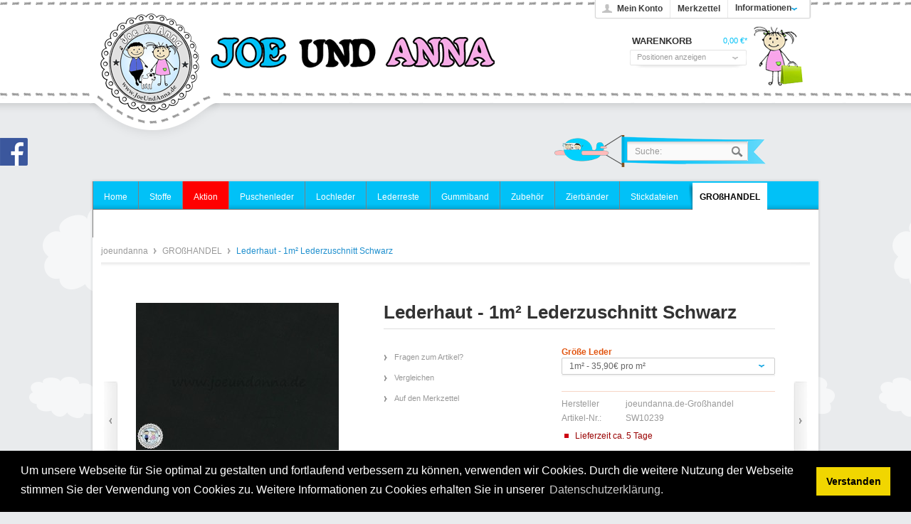

--- FILE ---
content_type: text/html; charset=UTF-8
request_url: https://www.joeundanna.de/grosshandel/255/lederhaut-1m2-lederzuschnitt-schwarz
body_size: 11691
content:
<?xml version="1.0" ?>
<!DOCTYPE html PUBLIC "-//W3C//DTD XHTML 1.0 Transitional//EN" "http://www.w3.org/TR/xhtml1/DTD/xhtml1-transitional.dtd">
<html xmlns="http://www.w3.org/1999/xhtml" xml:lang="de">
<link rel="stylesheet" type="text/css" href="//cdnjs.cloudflare.com/ajax/libs/cookieconsent2/3.1.0/cookieconsent.min.css" />
<script src="//cdnjs.cloudflare.com/ajax/libs/cookieconsent2/3.1.0/cookieconsent.min.js"></script>
<script>
window.addEventListener("load", function(){
window.cookieconsent.initialise({
"palette": {
"popup": {
"background": "#000"
},
"button": {
"background": "#f1d600"
}
},
"content": {
"message": "Um unsere Webseite für Sie optimal zu gestalten und fortlaufend verbessern zu können, verwenden wir Cookies. Durch die weitere Nutzung der Webseite stimmen Sie der Verwendung von Cookies zu. Weitere Informationen zu Cookies erhalten Sie in unserer",
"dismiss": "Verstanden",
"link": "Datenschutzerklärung.",
"href": "https://www.joeundanna.de/datenschutz"
}
})});
</script>
<head>
<meta http-equiv="Content-Type" content="text/html; charset=utf-8" />
<meta http-equiv="X-UA-Compatible" content="IE=edge,chrome=1" />
<meta name="author" content="joeundanna" />
<meta name="copyright" content="joeundanna" />
<meta name="robots" content="index,follow" />
<meta name="revisit-after" content="15 days" />
<meta name="keywords" content="Großhandel Leder Ledergroßhandel 1qm 1m² Puschenleder Leder für Lederpuschen kaufen Krabbelpuschen" />
<meta name="description" content="Stärke: ca. 0,9 - 1,2 mm
Jedes Stück Leder ist in seiner Form unterschiedlich und einmalig.
1m² - wird möglichst in ca. 1x1m geliefert
1/2 Haut - v..." />
<link rel="shortcut icon" href="/templates/_emotion/frontend/_resources/favicon.ico" type="image/x-icon" />
<meta name="p:domain_verify" content="4dad9aed61664d5cb331bb6c639f26e6"/>
<meta name="msapplication-navbutton-color" content="#dd4800" />
<meta name="application-name" content="joeundanna" />
<meta name="msapplication-starturl" content="https://www.joeundanna.de/" />
<meta name="msapplication-window" content="width=1024;height=768" />
<link rel="canonical" href="https://www.joeundanna.de/grosshandel/255/lederhaut-1m2-lederzuschnitt-schwarz" />
<title>Lederhaut - 1m² Lederzuschnitt Schwarz | GROßHANDEL | joeundanna</title>
<link type="text/css" media="all" rel="stylesheet" href="/templates/_emotion/frontend/_resources/styles/framework.css" />
<link type="text/css" media="all" rel="stylesheet" href="/templates/_emotion/frontend/_resources/styles/style.css" />
<link type="text/css" media="all" rel="stylesheet" href="/templates/_emotion/frontend/_resources/styles/colors.css" />
<link type="text/css" media="all" rel="stylesheet" href="/templates/_emotion/frontend/_resources/styles/plugins.css" />
<link type="text/css" media="all" rel="stylesheet" href="/templates/_emotion/frontend/_resources/styles/enrichments.css" />
<link type="text/css" media="screen, projection" rel="stylesheet" href="/templates/_emotion/frontend/_resources/styles/emotion.css" />
<link type="text/css" media="screen, projection" rel="stylesheet" href="/templates/emotion_joeundanna/frontend/_resources/styles/joeundanna.css" />
<link type="text/css" media="all" rel="stylesheet" href="/engine/Shopware/Plugins/Default/Frontend/SwagPaymentPaypal/Views/frontend/_resources/styles/paypal.css"/>
<link type="text/css" rel="stylesheet" media="print" href="/templates/_emotion/frontend/_resources/styles/print.css" />
<script src="/templates/_emotion/frontend/_resources/javascript/jquery-1.7.2.min.js"></script>
<script type="text/javascript">
//<![CDATA[
var compareCount = '0';
var compareMaxCount = '5';
jQuery(document).ready(function() {
jQuery.compare.setup();
});
var timeNow = 1768648182;
jQuery.controller =  {
'vat_check_enabled': '',
'vat_check_required': '',
'ajax_cart': 'https://www.joeundanna.de/checkout',
'ajax_search': 'https://www.joeundanna.de/ajax_search',
'ajax_login': 'https://www.joeundanna.de/account/ajax_login',
'register': 'https://www.joeundanna.de/register',
'checkout': 'https://www.joeundanna.de/checkout',
'ajax_logout': 'https://www.joeundanna.de/account/ajax_logout',
'ajax_validate': 'https://www.joeundanna.de/register'
};
//]]>
</script>
<script type="text/javascript" src="/templates/_emotion/frontend/_resources/javascript/jquery.shopware.js"></script>
<script type="text/javascript" src="/templates/_emotion/frontend/_resources/javascript/jquery.emotion.js"></script>
<script>
jQuery(document).ready(function($) {
var cok = document.cookie.match(/session-1=([^;])+/g),
sid = (cok && cok[0]) ? cok[0] : null,
par = document.location.search.match(/sPartner=([^&])+/g),
pid = (par && par[0]) ? par[0].substring(9) : null,
cur = document.location.protocol + '//' + document.location.host,
ref = document.referrer.indexOf(cur) === -1 ? document.referrer : null,
url = "https://www.joeundanna.de/widgets/index/refreshStatistic",
pth = document.location.pathname.replace("/", "/");
url = url.replace('https:', '');
url = url.replace('http:', '');
url += url.indexOf('?') === -1 ? '?' : '&';
url += 'requestPage=' + encodeURI(pth);
url += '&requestController=' + encodeURI("detail");
if(sid) { url += '&' + sid; }
if(pid) { url += '&partner=' + pid; }
if(ref) { url += '&referer=' + encodeURI(ref); }
url += '&articleId=' + encodeURI("255");
$.ajax({ url: url, dataType: 'jsonp'});
});
</script>
<script type="text/javascript">
//<![CDATA[
;(function() {
var getThumbnailSize = function(configThumbnailSize) {
var thumbnail, thumbnails;
configThumbnailSize = ~~(1 * configThumbnailSize);
thumbnails = {"0":"https:\/\/www.joeundanna.de\/media\/image\/thumbnail\/Lederzuschnitt-Velour-Schwarz_30x30.jpg","1":"https:\/\/www.joeundanna.de\/media\/image\/thumbnail\/Lederzuschnitt-Velour-Schwarz_57x57.jpg","2":"https:\/\/www.joeundanna.de\/media\/image\/thumbnail\/Lederzuschnitt-Velour-Schwarz_105x105.jpg","3":"https:\/\/www.joeundanna.de\/media\/image\/thumbnail\/Lederzuschnitt-Velour-Schwarz_140x140.jpg","4":"https:\/\/www.joeundanna.de\/media\/image\/thumbnail\/Lederzuschnitt-Velour-Schwarz_285x255.jpg","5":"https:\/\/www.joeundanna.de\/media\/image\/thumbnail\/Lederzuschnitt-Velour-Schwarz_720x600.jpg","6":"https:\/\/www.joeundanna.de\/media\/image\/thumbnail\/Lederzuschnitt-Velour-Schwarz_200x200.jpg","7":"https:\/\/www.joeundanna.de\/media\/image\/thumbnail\/Lederzuschnitt-Velour-Schwarz_160x160.jpg","original":"https:\/\/www.joeundanna.de\/media\/image\/Lederzuschnitt-Velour-Schwarz.jpg"};
if(thumbnails) {
thumbnail = thumbnails[configThumbnailSize];
} else {
thumbnail = '/templates/_emotion/frontend/_resources/images/no_picture.jpg';
}
return thumbnail;
};
var configLastArticles = {
'articleId': ~~(1 * '255'),
'linkDetailsRewrited': 'https://www.joeundanna.de/grosshandel/255/lederhaut-1m2-lederzuschnitt-schwarz?c=21',
'articleName': 'Lederhaut - 1m² Lederzuschnitt Schwarz',
'thumbnail': getThumbnailSize('2')
};
jQuery(function($) {
var numberOfArticles = '5';
var languageCode = '1';
var basePath = '';
$('#detail').lastSeenArticlesCollector({
lastArticles: configLastArticles,
numArticles: numberOfArticles,
shopId: languageCode,
basePath: basePath
});
});
})();
//]]>
</script>
<script type="text/javascript">
//<![CDATA[
try {
jQuery(document).ready(function($) {
$.tabNavi = $('#tabs').tabs();
/**
* Find the comment tab
*/
var tabLinks = $('#tabs a'), commentTabIndex;
tabLinks.each(function(i, el) {
var $el = $(el);
if($el.attr('href') == '#comments') {
commentTabIndex = i;
return false;
}
});
commentTabIndex = commentTabIndex - 1;
if(window.location.hash == '#comments') {
window.location.hash = '';
$.tabNavi.tabs('select', commentTabIndex);
}
$('.write_comment').click(function(e) {
e.preventDefault();
$.tabNavi.tabs('select', commentTabIndex);
$('html, body').scrollTop( $("#write_comment").offset().top );
});
});
} catch(err) { if(debug) console.log(err) };
var snippedChoose = "Bitte wählen Sie zuerst eine Variante aus";
var isVariant = false;
var ordernumber = 'SW10239';
var useZoom = '1';
var isConfigurator = true;
jQuery.ordernumber = 'SW10239';
//]]>
</script>
<!--[if lte IE 8]>
<style type="text/css" media="screen, projection">
</style>
<![endif]-->
<!--[if lte IE 6]>
<link type="text/css" rel="stylesheet" media="all" href="/frontend/_resources/styles/ie6.css" />
<![endif]-->
<!--[if lte IE 7]>
<link type="text/css" rel="stylesheet" media="all" href="/templates/_emotion/frontend/_resources/styles/ie_emotion.css" />
<![endif]-->
</head>
<body class="ctl_detail">
<noscript>
<div class="notice bold center noscript_notice">
Um joeundanna in vollem Umfang nutzen zu k&ouml;nnen, empfehlen wir Ihnen Javascript in Ihrem Browser zu aktiveren.
</div>
</noscript>
<script type='text/javascript' src='https://cdn.jsdelivr.net/jquery.marquee/1.3.1/jquery.marquee.min.js'></script>
<script>
$(document).ready(function(){
$('.marquee').marquee({
//speed in milliseconds of the marquee
duration: 20000,
//gap in pixels between the tickers
gap: 50,
//'left' or 'right'
direction: 'left',
pauseOnHover: true
});
});
</script>
<div id="top"></div>
<div id="header">
<div id="header_top_deko"></div>
<div class="inner">
<div id="logo" class="grid_5">
<a href="https://www.joeundanna.de/" title="joeundanna - zur Startseite wechseln">joeundanna</a>
</div>
<div id="logo2" class="grid_5">
<a href="https://www.joeundanna.de/" title="joeundanna - zur Startseite wechseln">joeundanna</a>
</div>
<div class="my_options">

        
        <a href="https://www.joeundanna.de/account" title="Mein Konto" class="account">
            Mein Konto
        </a>
        

        
		<a href="https://www.joeundanna.de/note" title="Merkzettel"  class="note">
			Merkzettel 		</a>
        

        
		<span class="service">
			<span>Informationen</span>
            <ul id="servicenavi">
<span class="arrow"></span>
            <li>
            <a href="https://www.joeundanna.de/custom/index/sCustom/9" title="Datenschutz" >
                Datenschutz
            </a>
        </li>
            <li>
            <a href="https://www.joeundanna.de/faq" title="FAQ" >
                FAQ
            </a>
        </li>
            <li>
            <a href="https://www.joeundanna.de/versand-und-zahlungsbedingungen" title="Versand und Zahlungsbedingungen" >
                Versand und Zahlungsbedingungen
            </a>
        </li>
            <li>
            <a href="https://www.joeundanna.de/widerrufsrecht" title="Widerrufsrecht" >
                Widerrufsrecht
            </a>
        </li>
            <li>
            <a href="https://www.joeundanna.de/agb" title="AGB" >
                AGB
            </a>
        </li>
            <li>
            <a href="https://www.joeundanna.de/impressum" title="Impressum" >
                Impressum
            </a>
        </li>
    </ul>

		</span>
        

		
        
            <div id="topbar">



    





</div>
        
    <div class="clear">&nbsp;</div>
</div>


<div id="shopnavi">
    
	
    <div class="grid_6 newbasket">
    
		<div class="grid_2 last icon">
			<a href="https://www.joeundanna.de/checkout/cart" title="Warenkorb">
				Warenkorb			</a>
		</div>

		<div class="grid_5 first display">
			<div class="basket_left">
				<span>
					<a href="https://www.joeundanna.de/checkout/cart" title="Warenkorb">
						Warenkorb
					</a>
				</span>
			</div>
			<div class="basket_right">
				<span class="amount">0,00&nbsp;&euro;*</span>
			</div>
		</div>
		
		<div class="ajax_basket_container hide_script">
			<div class="ajax_basket">
				Positionen anzeigen
				
				<div class="ajax_loader">&nbsp;</div>
			</div>
		</div>

				
        <div class="clear">&nbsp;</div>
    </div>
	
	
    
    
</div>

</div>
</div>
<div id=header_deko_bg></div>
<div id=header_deko></div>
<div id="search_wrapper">
<div id="deko_search"></div>
<div id="searchcontainer" class="grid_20">
<div class="inner_searchcontainer">
<form action="/search" method="get" id="searchform">
<input type="text" name="sSearch" id="searchfield" autocomplete="off" value="Suche:" maxlength="30" />
<input type="submit" id="submit_search_btn" value="Suchen" />
</form>
<div class="ajax_loader">&nbsp;</div>
</div>
</div>
</div>
<div id="deko_top"></div>
<div><a id="facebook" href="https://www.facebook.com/JoeUndAnna" target="_blank" rel="nofollow">Joe und Anna</a></div>
<div id="wrapper">
<div id="lauftext">
<div class="marquee">
</div>
</div>
<div class="wrap_top"></div>
<div class="wrap_inner">
<div id="mainNavigation">
<ul>
<li class="">
<a href="https://www.joeundanna.de/" title="Home" class="first">
<span class="frontend_index_categories_top">Home</span>
</a>
</li>
<li >
<a href="https://www.joeundanna.de/stoffe/" title="Stoffe" >
<span>Stoffe</span>
</a>
</li>
<li >
<div class="sonder">
<a href="https://www.joeundanna.de/aktion/" title="Aktion" >
<span>Aktion</span>
</a>
</li>
<li >
<a href="https://www.joeundanna.de/puschenleder/" title="Puschenleder" >
<span>Puschenleder</span>
</a>
</li>
<li >
<a href="https://www.joeundanna.de/lochleder/" title="Lochleder" >
<span>Lochleder</span>
</a>
</li>
<li >
<a href="https://www.joeundanna.de/lederreste/" title="Lederreste" >
<span>Lederreste</span>
</a>
</li>
<li >
<a href="https://www.joeundanna.de/gummiband/" title="Gummiband" >
<span>Gummiband</span>
</a>
</li>
<li >
<a href="https://www.joeundanna.de/zubehoer/" title="Zubehör" >
<span>Zubehör</span>
</a>
</li>
<li >
<a href="https://www.joeundanna.de/zierbaender/" title="Zierbänder" >
<span>Zierbänder</span>
</a>
</li>
<li >
<a href="https://www.joeundanna.de/stickdateien/" title="Stickdateien" >
<span>Stickdateien</span>
</a>
</li>
<li class="active">
<a href="https://www.joeundanna.de/grosshandel/" title="GROßHANDEL" class="active">
<span>GROßHANDEL</span>
</a>
</li>
<li >
<a href="https://www.joeundanna.de/galerie/" title="Galerie" >
<span>Galerie</span>
</a>
</li>
</ul>
</div>
<div class="container_20">
<div id="breadcrumb">
<a href="https://www.joeundanna.de/">
joeundanna
</a>
<span class="sep">/</span>
<a href="https://www.joeundanna.de/grosshandel/" title="GROßHANDEL">
GROßHANDEL
</a>
<span class="sep">/</span>
<a href="https://www.joeundanna.de/grosshandel/255/lederhaut-1m2-lederzuschnitt-schwarz?c=21" title="Lederhaut - 1m² Lederzuschnitt Schwarz" class="last">
<strong>Lederhaut - 1m² Lederzuschnitt Schwarz</strong>
</a>
</div>
<div id="content">
<div class="inner">
<div id="detail" class="grid_16 first last" itemscope itemtype="http://data-vocabulary.org/Product" data-product-navigation="https://www.joeundanna.de/widgets/listing/productNavigation" data-category-id="21" data-ordernumber="SW10239">
<div id="detailbox">
<div class="article_back">
<a href="#" class="article_back">Zurück</a>
</div>
<div class="article_next">
<a href="#" class="article_next">Vor</a>
</div>
<div class="left">
<div id="img" class="grid_6 first">
<div class="wrapper">
<a id="zoom1" href="https://www.joeundanna.de/media/image/thumbnail/Lederzuschnitt-Velour-Schwarz_720x600.jpg" title="Lederhaut - 1m² Lederzuschnitt Schwarz" class="cloud-zoom" rel="lightbox[SW10239]">
<img src="https://www.joeundanna.de/media/image/thumbnail/Lederzuschnitt-Velour-Schwarz_285x255.jpg" alt="Lederhaut - 1m² Lederzuschnitt Schwarz" title="Lederhaut - 1m² Lederzuschnitt Schwarz" />
</a>
<div id='img_1_SW10239' class="displaynone">
<a title="Lederhaut - 1m² Lederzuschnitt Schwarz" class="bundleImg" style="background-image: url(https://www.joeundanna.de/media/image/thumbnail/Lederzuschnitt-Velour-Schwarz_57x57.jpg);cursor:pointer"></a>
</div>
</div>
</div>
</div>
<div class="right">
<h1>Lederhaut - 1m² Lederzuschnitt Schwarz</h1>
<div id="detailbox_middle" class="grid_4">
<ul id="detail_menu">
<li>
<a href="https://www.joeundanna.de/anfrage-formular?sInquiry=detail&sOrdernumber=SW10239" rel="nofollow" title="Fragen zum Artikel?">
<span class="frontend_detail_actions">Fragen zum Artikel?</span>
</a>
</li>
<li>
<a href="https://www.joeundanna.de/compare/add_article/articleID/255" rel="nofollow" title="Vergleichen" class="compare_add_article hide_script">
<span class="frontend_detail_actions">Vergleichen</span>
</a>
</li>
<li>
<a href="https://www.joeundanna.de/note/add/ordernumber/SW10239" rel="nofollow" title="Auf den Merkzettel">
<span class="frontend_detail_actions">Auf den Merkzettel</span>
</a>
</li>
</ul>
</div>
<div class="right" id="buybox">
<div id="detail_more"></div>
<form method="post" action="https://www.joeundanna.de/grosshandel/255/lederhaut-1m2-lederzuschnitt-schwarz?c=21" class="upprice_config">
<p>
<strong>Größe Leder</strong>
</p>
<select name="group[9]" onChange="this.form.submit();">
<option selected="selected" value="32">
1m² - 35,90€ pro m²					</option>
<option  value="33">
1/2 Haut -  32,90€ pro m²					</option>
<option  value="34">
ganze Haut -  30€ pro m²					</option>
</select>
<noscript>
<input name="recalc" type="submit" value="Auswählen" />
</noscript>
</form>
<p class="supplier"><span class="frontend_detail_index">Hersteller</span> joeundanna.de-Großhandel</p>
<meta itemprop="brand" content="joeundanna.de-Großhandel" />
<meta itemprop="name" content="Lederhaut - 1m² Lederzuschnitt Schwarz" />
<meta itemprop="image" content="https://www.joeundanna.de/media/image/thumbnail/Lederzuschnitt-Velour-Schwarz_140x140.jpg" />
<meta itemprop="description" content="  St&amp;auml;rke: ca.&amp;nbsp;0,9 - 1,2&amp;nbsp;mm
Jedes St&amp;uuml;ck Leder ist in seiner Form unterschiedlich und einmalig.
1m&amp;sup2; - wird m&amp;ouml;glichst in ca. 1x1m geliefert
1/2 Haut - variiert in L&amp;auml;nge und Breite&amp;nbsp;  (ca. Ma&amp;szlig;: 2 -2,5m&amp;sup2; - mal mehr, mal weiger)
ganze Haut Variiert ebenfalls in L&amp;auml;nge und Breite (ca. Ma&amp;szlig;: 4 - 4,5m&amp;sup2; - mal mehr, mal weiger)
Unabh&amp;auml;ngig davon, ob Du Leder f&amp;uuml;r das Beziehen einzelner M&amp;ouml;belst&amp;uuml;cke einsetzt, daraus Kleinwaren wie Geldb&amp;ouml;rsen und Halsb&amp;auml;nder n&amp;auml;hen m&amp;ouml;chtest, es zu Kleidung weiterverarbeitest oder es als Puschenleder verwenden willst: In der Regel kaufst Du das Material nicht als komplette Haut, sondern Du entscheidest Dich f&amp;uuml;r einen so genannten Lederzuschnitt.  &amp;nbsp; Puschenleder nach Ma&amp;szlig;  Wie die Bezeichnung schon ahnen l&amp;auml;sst, handelt es sich bei einem Lederzuschnitt um ein Teilst&amp;uuml;ck aus der kompletten Haut. F&amp;uuml;r Bastelarbeiten und die Verwendung im Hobbybereich - wie die Weiterverarbeitung zu Puschenleder - wird ein solcher Lederzuschnitt in genormten Gr&amp;ouml;&amp;szlig;en angeboten.&amp;nbsp;Dies sind Zirka-Ma&amp;szlig;e, bei denen es pro Lederzuschnitt zu geringf&amp;uuml;gigen Abweichungen kommen kann.   Puschenleder :&amp;nbsp; Natur pur  Der Grund daf&amp;uuml;r ist, dass das Material f&amp;uuml;r Dein Puschenleder ein Naturprodukt ist. Als solches weist es neben einer ungleichm&amp;auml;&amp;szlig;igen Au&amp;szlig;enkontur gelegentlich auch Fehl- oder Schadstellen auf, die beim Lederzuschnitt beachtet bzw. ausgespart werden m&amp;uuml;ssen.  Dazu wird die f&amp;uuml;r Puschenleder oder &amp;auml;hnliche Bastelarbeiten vorgesehene Haut auf Unregelm&amp;auml;&amp;szlig;igkeiten wie Insekteneinstiche oder Verwachsungen gepr&amp;uuml;ft und ihre Oberfl&amp;auml;chen-Beschaffenheit kontrolliert. Um die zur Verf&amp;uuml;gung stehende Fl&amp;auml;che m&amp;ouml;glichst effizient f&amp;uuml;r Lederzuschnitt nutzen zu k&amp;ouml;nnen, werden aus einem St&amp;uuml;ck viele unterschiedliche Formen und Formate ausgeschnitten.   Kein Puschenleder wie das andere  Je nachdem, aus welcher Stelle der Haut der von Dir erworbene Lederzuschnitt stammt, kann sich seine Oberfl&amp;auml;chen-Struktur und Dicke von jedem weiteren f&amp;uuml;r Taschen-, Halsband- oder Puschenleder vorgesehenem St&amp;uuml;ck unterscheiden - selbst dann, wenn sie aus ein und demselben Ausgangsmaterial geschnitten worden sind.&amp;nbsp;  Im Idealfall besitzt der fertige Lederzuschnitt eine gleichm&amp;auml;&amp;szlig;ig strukturierte Oberfl&amp;auml;che und zeigt weder Farbfehler noch d&amp;uuml;nne Stellen oder gar Risse. Diese Aspekte gew&amp;auml;hrleisten, dass bei der weiteren Verwendung als Taschenmaterial oder Puschenleder so wenig Abfall wie m&amp;ouml;glich entsteht.&amp;nbsp;   Puschenleder :&amp;nbsp; Kleine &amp;nbsp; M&amp;auml;ngel &amp;nbsp; sind &amp;nbsp; keine &amp;nbsp; M&amp;auml;ngel  Doch wie bereits erw&amp;auml;hnt stellen kleine Fehler am Lederzuschnitt nicht zwingend einen Qualit&amp;auml;tsmangel dar. Sie zeugen lediglich davon, dass das ihm zugrunde liegende Material einen nat&amp;uuml;rlichen Ursprung hat. Solange die Stabilit&amp;auml;t nicht gef&amp;auml;hrdet ist, werden die charakteristischen Merkmale des Naturstoffes in den Lederzuschnitt eingearbeitet.  Weil nicht jeder &quot;Fehler&quot; in Deinem zuk&amp;uuml;nftigen Puschenleder ber&amp;uuml;cksichtigt bzw. herausgeschnitten wird, reduziert sich der Verschnitt - also die Menge dessen, was beim Lederzuschnitt ungenutzt bleibt und entsorgt werden muss. Dadurch k&amp;ouml;nnen Produzenten die Kosten niedrig halten und das sp&amp;auml;ter als Taschen- oder Puschenleder eingesetzte Material zu g&amp;uuml;nstigen Preisen anbieten.   Puschenleder :&amp;nbsp; Hohe &amp;nbsp; Qualit&amp;auml;t &amp;nbsp; trotz &amp;nbsp; niedrigem &amp;nbsp; Preis  Wir geben diesen Vorteil an Dich weiter und bieten jeden Lederzuschnitt zum kleinstm&amp;ouml;glichen Betrag an. Dabei sparen wir jedoch keinesfalls an der Qualit&amp;auml;t. Weil wir wissen, dass unsere Artikel bei der Weiterverwendung als Taschen- oder Puschenleder hohen Belastungen ausgesetzt sind, achten wir schon beim Einkauf auf den Zustand der Ware.  Der bei uns erh&amp;auml;ltliche Lederzuschnitt wird sowohl den Anforderungen f&amp;uuml;r Hobby- und Bastelmaterial als auch den Auflagen der europ&amp;auml;ischen Schadstoff-Verordnung &quot;REACh&quot; gerecht. Damit kannst Du jeden angebotenen Lederzuschnitt bedenkenlos als Puschenleder nutzen.  Durch die gepr&amp;uuml;fte Qualit&amp;auml;t ist unser Lederzuschnitt auch als Ausgangsmaterial f&amp;uuml;r Baby-, Krabbel- und Kleinkind-Puschen bzw. -Kleidung geeignet. &amp;nbsp;________________________________________________________________________________________
&amp;nbsp;
Das Leder wird OHNE die Verwendung von PCP/DMF-haltigen Chemikalien hergestellt. Die Lederzuschnitte sind frei von toxischen AZO-Farbstoffen und Koservierungsmitteln sowie frei von Chrom VI gem&amp;auml;&amp;szlig; deutschen Gesetzen.
_________________________________________________________________________________________________________  " />
<meta itemprop="category" content="GROßHANDEL" />
<meta itemprop="identifier" content="sku:SW10239" />
<meta itemprop="currency" content="EUR" />
<meta itemprop="price" content="35,89" />
<meta itemprop="seller" content="joeundanna" />
<meta itemprop="availability" content="out_of_stock" />
<meta itemprop="quantity" content="0" />
<meta itemprop="offerUrl" content="https://www.joeundanna.de/grosshandel/255/lederhaut-1m2-lederzuschnitt-schwarz" />
<p><span class="frontend_detail_data">Artikel-Nr.:</span> SW10239</p>
<div class="delivery_container">
<div class="status4">&nbsp;</div>
<p class="deliverable3">
<span class="frontend_plugins_index_delivery_informations">Lieferzeit ca. 5 Tage</span>
</p>
</div>
<div class='article_details_bottom'>
<div  class='article_details_price'>
<strong >
35,89&nbsp;&euro; *
</strong>
</div>
<p class="tax_attention modal_open">
inkl. MwSt. <a title="Versandkosten" href="https://www.joeundanna.de/versand-und-zahlungsbedingungen" style="text-decoration:underline">zzgl. Versandkosten</a>
</p>
</div>
<form name="sAddToBasket" method="post" action="https://www.joeundanna.de/checkout/addArticle" class="basketform">
<input type="hidden" name="sActionIdentifier" value=""/>
<input type="hidden" name="sAddAccessories" id="sAddAccessories" value=""/>
<input type="hidden" name="sAdd" value="SW10239"/>
<div id="detailBuyInfoNotAvailable">
<div class="space">&nbsp;</div>
<div class="error bold center">
Dieser Artikel steht derzeit nicht zur Verfügung!
</div>
</div>
<div class="space">&nbsp;</div>
</form>
</div>
</div>
</div>
<div class="clear">&nbsp;</div>
<div id="detailinfo">
<div id="tabs">
<a id="write_comment">&nbsp;</a>
<ul>
<li class="first">
<a href="#description"><span class="frontend_detail_tabs">Beschreibung</span></a>
</li>
</ul>
<div class="inner_tabs">
<div id="description">
<h2>Produktinformationen "Lederhaut - 1m² Lederzuschnitt Schwarz"</h2>
<p><span style="font-size: medium;">St&auml;rke: ca.&nbsp;0,9 - 1,2&nbsp;mm</span></p>
<p><span style="font-size: medium;">Jedes St&uuml;ck Leder ist in seiner Form unterschiedlich und einmalig.</span></p>
<p><span style="font-size: medium;">1m&sup2; - wird m&ouml;glichst in ca. 1x1m geliefert</span></p>
<p><span style="font-size: medium;">1/2 Haut - variiert in L&auml;nge und Breite&nbsp;</span><span style="font-size: medium;">(ca. Ma&szlig;: 2 -2,5m&sup2; - mal mehr, mal weiger)</span></p>
<p><span style="font-size: medium;">ganze Haut Variiert ebenfalls in L&auml;nge und Breite (ca. Ma&szlig;: 4 - 4,5m&sup2; - mal mehr, mal weiger)</span></p>
<div id="text_highlighted">
<div class="ptext" style="line-height: 20px;">
<div class="preview">Unabh&auml;ngig davon, ob Du Leder f&uuml;r das Beziehen einzelner M&ouml;belst&uuml;cke einsetzt, daraus Kleinwaren wie Geldb&ouml;rsen und Halsb&auml;nder n&auml;hen m&ouml;chtest, es zu Kleidung weiterverarbeitest oder es als Puschenleder verwenden willst: In der Regel kaufst Du das Material nicht als komplette Haut, sondern Du entscheidest Dich f&uuml;r einen so genannten Lederzuschnitt.<br /><br />&nbsp;<strong>Puschenleder nach Ma&szlig;</strong><br />Wie die Bezeichnung schon ahnen l&auml;sst, handelt es sich bei einem Lederzuschnitt um ein Teilst&uuml;ck aus der kompletten Haut. F&uuml;r Bastelarbeiten und die Verwendung im Hobbybereich - wie die Weiterverarbeitung zu Puschenleder - wird ein solcher Lederzuschnitt in genormten Gr&ouml;&szlig;en angeboten.&nbsp;Dies sind Zirka-Ma&szlig;e, bei denen es pro Lederzuschnitt zu geringf&uuml;gigen Abweichungen kommen kann.<br /><br /><strong>Puschenleder</strong>:&nbsp;<strong>Natur pur</strong><br />Der Grund daf&uuml;r ist, dass das Material f&uuml;r Dein Puschenleder ein Naturprodukt ist. Als solches weist es neben einer ungleichm&auml;&szlig;igen Au&szlig;enkontur gelegentlich auch Fehl- oder Schadstellen auf, die beim Lederzuschnitt beachtet bzw. ausgespart werden m&uuml;ssen.<br /><br />Dazu wird die f&uuml;r Puschenleder oder &auml;hnliche Bastelarbeiten vorgesehene Haut auf Unregelm&auml;&szlig;igkeiten wie Insekteneinstiche oder Verwachsungen gepr&uuml;ft und ihre Oberfl&auml;chen-Beschaffenheit kontrolliert. Um die zur Verf&uuml;gung stehende Fl&auml;che m&ouml;glichst effizient f&uuml;r Lederzuschnitt nutzen zu k&ouml;nnen, werden aus einem St&uuml;ck viele unterschiedliche Formen und Formate ausgeschnitten.<br /><br /><strong>Kein Puschenleder wie das andere</strong><br />Je nachdem, aus welcher Stelle der Haut der von Dir erworbene Lederzuschnitt stammt, kann sich seine Oberfl&auml;chen-Struktur und Dicke von jedem weiteren f&uuml;r Taschen-, Halsband- oder Puschenleder vorgesehenem St&uuml;ck unterscheiden - selbst dann, wenn sie aus ein und demselben Ausgangsmaterial geschnitten worden sind.&nbsp;<br /><br />Im Idealfall besitzt der fertige Lederzuschnitt eine gleichm&auml;&szlig;ig strukturierte Oberfl&auml;che und zeigt weder Farbfehler noch d&uuml;nne Stellen oder gar Risse. Diese Aspekte gew&auml;hrleisten, dass bei der weiteren Verwendung als Taschenmaterial oder Puschenleder so wenig Abfall wie m&ouml;glich entsteht.&nbsp;<br /><br /><strong>Puschenleder</strong>:&nbsp;<strong>Kleine</strong>&nbsp;<strong>M&auml;ngel</strong>&nbsp;<strong>sind</strong>&nbsp;<strong>keine</strong>&nbsp;<strong>M&auml;ngel</strong><br />Doch wie bereits erw&auml;hnt stellen kleine Fehler am Lederzuschnitt nicht zwingend einen Qualit&auml;tsmangel dar. Sie zeugen lediglich davon, dass das ihm zugrunde liegende Material einen nat&uuml;rlichen Ursprung hat. Solange die Stabilit&auml;t nicht gef&auml;hrdet ist, werden die charakteristischen Merkmale des Naturstoffes in den Lederzuschnitt eingearbeitet.<br /><br />Weil nicht jeder "Fehler" in Deinem zuk&uuml;nftigen Puschenleder ber&uuml;cksichtigt bzw. herausgeschnitten wird, reduziert sich der Verschnitt - also die Menge dessen, was beim Lederzuschnitt ungenutzt bleibt und entsorgt werden muss. Dadurch k&ouml;nnen Produzenten die Kosten niedrig halten und das sp&auml;ter als Taschen- oder Puschenleder eingesetzte Material zu g&uuml;nstigen Preisen anbieten.<br /><br /><strong>Puschenleder</strong>:&nbsp;<strong>Hohe</strong>&nbsp;<strong>Qualit&auml;t</strong>&nbsp;<strong>trotz</strong>&nbsp;<strong>niedrigem</strong>&nbsp;<strong>Preis</strong><br />Wir geben diesen Vorteil an Dich weiter und bieten jeden Lederzuschnitt zum kleinstm&ouml;glichen Betrag an. Dabei sparen wir jedoch keinesfalls an der Qualit&auml;t. Weil wir wissen, dass unsere Artikel bei der Weiterverwendung als Taschen- oder Puschenleder hohen Belastungen ausgesetzt sind, achten wir schon beim Einkauf auf den Zustand der Ware.<br /><br />Der bei uns erh&auml;ltliche Lederzuschnitt wird sowohl den Anforderungen f&uuml;r Hobby- und Bastelmaterial als auch den Auflagen der europ&auml;ischen Schadstoff-Verordnung "REACh" gerecht. Damit kannst Du jeden angebotenen Lederzuschnitt bedenkenlos als Puschenleder nutzen.<br /><br />Durch die gepr&uuml;fte Qualit&auml;t ist unser Lederzuschnitt auch als Ausgangsmaterial f&uuml;r Baby-, Krabbel- und Kleinkind-Puschen bzw. -Kleidung geeignet.<br />&nbsp;________________________________________________________________________________________</div>
<div class="preview">&nbsp;</div>
</div>
</div>
<p><span style="font-size: x-small;">Das Leder wird OHNE die Verwendung von PCP/DMF-haltigen Chemikalien hergestellt. Die Lederzuschnitte sind frei von toxischen AZO-Farbstoffen und Koservierungsmitteln sowie frei von Chrom VI gem&auml;&szlig; deutschen Gesetzen.</span></p>
<p><span style="font-size: x-small;">_________________________________________________________________________________________________________</span></p>
<div class="space">&nbsp;</div>
<h2><span class="frontend_detail_description">Weiterf&uuml;hrende Links zu</span> "Lederhaut - 1m² Lederzuschnitt Schwarz"</h2>
<a href="https://www.joeundanna.de/joeundanna.de-grosshandel/" target="_parent" class="ico link">
<span class="frontend_detail_description">Weitere Artikel von joeundanna.de-Gro&szlig;handel</span>
</a>
<div class="space">&nbsp;</div>
</div>
<div class="similar">
<div class="content">
<h3>Ähnliche Artikel</h3>
<div class="artbox">
<div class="inner">
<a href="https://www.joeundanna.de/grosshandel/260/lederhaut-1m2-lederzuschnitt-weiss" title="Lederhaut - 1m² Lederzuschnitt Weiß" class="artbox_thumb " style="background: #fff url(https://www.joeundanna.de/media/image/thumbnail/Lederzuschnitt-Weiss_57x57.jpg) no-repeat center center">&nbsp;
</a>
<div class="title_price">
<a href="https://www.joeundanna.de/grosshandel/260/lederhaut-1m2-lederzuschnitt-weiss" title="Lederhaut - 1m² Lederzuschnitt Weiß">
<strong class="title">Lederhaut - 1m² Lederzuschnitt Weiß</strong>
</a>
<p class="price">
<span class="price">35,89&nbsp;&euro; *</span>
</p>
</div>
<div class="actions">
<a href="https://www.joeundanna.de/grosshandel/260/lederhaut-1m2-lederzuschnitt-weiss" title="Zum Produkt Lederhaut - 1m² Lederzuschnitt Weiß" class="more"><span class="frontend_listing_box_similar">Zum Produkt</span></a>
</div>
</div>
</div>
<div class="artbox">
<div class="inner">
<a href="https://www.joeundanna.de/grosshandel/263/lederhaut-1m2-lederzuschnitt-rot" title="Lederhaut - 1m² Lederzuschnitt Rot" class="artbox_thumb " style="background: #fff url(https://www.joeundanna.de/media/image/thumbnail/Lederzuschnitt-Blutrot560920b4e68d9_57x57.jpg) no-repeat center center">&nbsp;
</a>
<div class="title_price">
<a href="https://www.joeundanna.de/grosshandel/263/lederhaut-1m2-lederzuschnitt-rot" title="Lederhaut - 1m² Lederzuschnitt Rot">
<strong class="title">Lederhaut - 1m² Lederzuschnitt Rot</strong>
</a>
<p class="price">
<span class="price">35,89&nbsp;&euro; *</span>
</p>
</div>
<div class="actions">
<a href="https://www.joeundanna.de/grosshandel/263/lederhaut-1m2-lederzuschnitt-rot" title="Zum Produkt Lederhaut - 1m² Lederzuschnitt Rot" class="more"><span class="frontend_listing_box_similar">Zum Produkt</span></a>
</div>
</div>
</div>
<div class="artbox">
<div class="inner">
<a href="https://www.joeundanna.de/grosshandel/269/lederhaut-1m2-lederzuschnitt-creme" title="Lederhaut - 1m² Lederzuschnitt Creme" class="artbox_thumb " style="background: #fff url(https://www.joeundanna.de/media/image/thumbnail/Lederzuschnitt-Creme_57x57.jpg) no-repeat center center">&nbsp;
</a>
<div class="title_price">
<a href="https://www.joeundanna.de/grosshandel/269/lederhaut-1m2-lederzuschnitt-creme" title="Lederhaut - 1m² Lederzuschnitt Creme">
<strong class="title">Lederhaut - 1m² Lederzuschnitt Creme</strong>
</a>
<p class="price">
<span class="price">35,89&nbsp;&euro; *</span>
</p>
</div>
<div class="actions">
<a href="https://www.joeundanna.de/grosshandel/269/lederhaut-1m2-lederzuschnitt-creme" title="Zum Produkt Lederhaut - 1m² Lederzuschnitt Creme" class="more"><span class="frontend_listing_box_similar">Zum Produkt</span></a>
</div>
</div>
</div>
</div>
</div>
</div>
</div>
<div class="detailinfo_shadow">&nbsp;</div>
    <script type="text/javascript">
        (function($) {
            $(document).ready(function() {
                $('.bought-slider').ajaxSlider('locale', {
                    'height': 130,
                    'width': 896,
                    'scrollWidth': 896,
                    'title': 'Kunden kauften auch:',
                    'titleClass': 'headingbox_nobg',
                    'headline': true,
                    'navigation': false,
                    'showNumbers': false,
                    'containerCSS': {
                        'marginBottom': '20px'
                    }
                });
            });
        })(jQuery);
    </script>
    <div class="bought-slider">
                    <div class="slide">
					<div class="article_box">
		<!-- article 1 -->
				<a style="background: url(https://www.joeundanna.de/media/image/thumbnail/Lederzuschnitt-Steingrau_105x105.jpg) no-repeat scroll center center transparent;" class="artbox_thumb" title="Lederzuschnitt Steingrau" href="https://www.joeundanna.de/puschenleder/zuschnitt-din-a2-a3-a4/48/lederzuschnitt-steingrau">
		</a>
				<a title="Lederzuschnitt Steingrau" class="title" href="https://www.joeundanna.de/puschenleder/zuschnitt-din-a2-a3-a4/48/lederzuschnitt-steingrau">Lederzuschnitt Steingrau</a>

        
		<p class="price up">
		<span class="price">
		ab 3,69&nbsp;&euro; *</span>
				</p>
		</div>
					<div class="article_box">
		<!-- article 1 -->
				<a style="background: url(https://www.joeundanna.de/media/image/thumbnail/dunkel-Blau-Puschenleder-Nappaleder-Leder-Lederzuschnitt-Lederpuschen-Marine58d8e00eae7c4_105x105.jpg) no-repeat scroll center center transparent;" class="artbox_thumb" title="Lederhaut - 1m² Lederzuschnitt dunkel Blau" href="https://www.joeundanna.de/grosshandel/264/lederhaut-1m2-lederzuschnitt-dunkel-blau">
		</a>
				<a title="Lederhaut - 1m² Lederzuschnitt dunkel Blau" class="title" href="https://www.joeundanna.de/grosshandel/264/lederhaut-1m2-lederzuschnitt-dunkel-blau">Lederhaut - 1m² Lederzuschnitt...</a>

        
		<p class="price up">
		<span class="price">
		ab 35,89&nbsp;&euro; *</span>
				</p>
		</div>
					<div class="article_box">
		<!-- article 1 -->
				<a style="background: url(https://www.joeundanna.de/media/image/thumbnail/dunkel-Blau-Puschenleder-Nappaleder-Leder-Lederzuschnitt-Lederpuschen-Marine_105x105.jpg) no-repeat scroll center center transparent;" class="artbox_thumb" title="Lederzuschnitt dunkel Blau" href="https://www.joeundanna.de/puschenleder/zuschnitt-din-a2-a3-a4/23/lederzuschnitt-dunkel-blau">
		</a>
				<a title="Lederzuschnitt dunkel Blau" class="title" href="https://www.joeundanna.de/puschenleder/zuschnitt-din-a2-a3-a4/23/lederzuschnitt-dunkel-blau">Lederzuschnitt dunkel Blau</a>

        
		<p class="price up">
		<span class="price">
		ab 3,69&nbsp;&euro; *</span>
				</p>
		</div>
					<div class="article_box">
		<!-- article 1 -->
				<a style="background: url(https://www.joeundanna.de/media/image/thumbnail/Lederzuschnitt-Pink_105x105.jpg) no-repeat scroll center center transparent;" class="artbox_thumb" title="Lederzuschnitt Pink" href="https://www.joeundanna.de/puschenleder/zuschnitt-din-a2-a3-a4/34/lederzuschnitt-pink">
		</a>
				<a title="Lederzuschnitt Pink" class="title" href="https://www.joeundanna.de/puschenleder/zuschnitt-din-a2-a3-a4/34/lederzuschnitt-pink">Lederzuschnitt Pink</a>

        
		<p class="price up">
		<span class="price">
		ab 3,69&nbsp;&euro; *</span>
				</p>
		</div>
	</div>
<div class="pages"></div>

                    <div class="slide">
					<div class="article_box">
		<!-- article 1 -->
				<a style="background: url(https://www.joeundanna.de/media/image/thumbnail/Nappaleder-Lederzuschnitt-Puschenleder-Lederkaufen-dunkel-Braun-g-nstig_105x105.jpg) no-repeat scroll center center transparent;" class="artbox_thumb" title="Lederzuschnitt dunkel Braun" href="https://www.joeundanna.de/puschenleder/zuschnitt-din-a2-a3-a4/163/lederzuschnitt-dunkel-braun">
		</a>
				<a title="Lederzuschnitt dunkel Braun" class="title" href="https://www.joeundanna.de/puschenleder/zuschnitt-din-a2-a3-a4/163/lederzuschnitt-dunkel-braun">Lederzuschnitt dunkel Braun</a>

        
		<p class="price up">
		<span class="price">
		ab 3,69&nbsp;&euro; *</span>
				</p>
		</div>
					<div class="article_box">
		<!-- article 1 -->
				<a style="background: url(https://www.joeundanna.de/media/image/thumbnail/Puschenleder-hell-pastell-Blau-Lederpuschen-Leder_105x105.jpg) no-repeat scroll center center transparent;" class="artbox_thumb" title="Lederzuschnitt hell Blau" href="https://www.joeundanna.de/puschenleder/zuschnitt-din-a2-a3-a4/52/lederzuschnitt-hell-blau">
		</a>
				<a title="Lederzuschnitt hell Blau" class="title" href="https://www.joeundanna.de/puschenleder/zuschnitt-din-a2-a3-a4/52/lederzuschnitt-hell-blau">Lederzuschnitt hell Blau</a>

        
		<p class="price up">
		<span class="price">
		ab 3,69&nbsp;&euro; *</span>
				</p>
		</div>
					<div class="article_box">
		<!-- article 1 -->
				<a style="background: url(https://www.joeundanna.de/media/image/thumbnail/bordeaux-dunkel-Rot-Weinrot-Puschenleder-Leder-Lederzuschnitt-selbser-n-hen_105x105.jpg) no-repeat scroll center center transparent;" class="artbox_thumb" title="Lederzuschnitt Bordeaux - Weinrot" href="https://www.joeundanna.de/puschenleder/zuschnitt-din-a2-a3-a4/38/lederzuschnitt-bordeaux-weinrot">
		</a>
				<a title="Lederzuschnitt Bordeaux - Weinrot" class="title" href="https://www.joeundanna.de/puschenleder/zuschnitt-din-a2-a3-a4/38/lederzuschnitt-bordeaux-weinrot">Lederzuschnitt Bordeaux - Weinrot</a>

        
		<p class="price up">
		<span class="price">
		ab 3,69&nbsp;&euro; *</span>
				</p>
		</div>
					<div class="article_box">
		<!-- article 1 -->
				<a style="background: url(https://www.joeundanna.de/media/image/thumbnail/Lederzuschnitt-Rosa_105x105.jpg) no-repeat scroll center center transparent;" class="artbox_thumb" title="Lederzuschnitt Rosa" href="https://www.joeundanna.de/puschenleder/zuschnitt-din-a2-a3-a4/32/lederzuschnitt-rosa">
		</a>
				<a title="Lederzuschnitt Rosa" class="title" href="https://www.joeundanna.de/puschenleder/zuschnitt-din-a2-a3-a4/32/lederzuschnitt-rosa">Lederzuschnitt Rosa</a>

        
		<p class="price up">
		<span class="price">
		ab 3,69&nbsp;&euro; *</span>
				</p>
		</div>
	</div>
<div class="pages"></div>

                    <div class="slide">
					<div class="article_box">
		<!-- article 1 -->
				<a style="background: url(https://www.joeundanna.de/media/image/thumbnail/Lederzuschnitt-Apfelgr-n5509b406dd67a_105x105.jpg) no-repeat scroll center center transparent;" class="artbox_thumb" title="Lederzuschnitt Waldmeister - Grün" href="https://www.joeundanna.de/puschenleder/zuschnitt-din-a2-a3-a4/30/lederzuschnitt-waldmeister-gruen">
		</a>
				<a title="Lederzuschnitt Waldmeister - Grün" class="title" href="https://www.joeundanna.de/puschenleder/zuschnitt-din-a2-a3-a4/30/lederzuschnitt-waldmeister-gruen">Lederzuschnitt Waldmeister - Grün</a>

        
		<p class="price up">
		<span class="price">
		ab 3,69&nbsp;&euro; *</span>
				</p>
		</div>
					<div class="article_box">
		<!-- article 1 -->
				<a style="background: url(https://www.joeundanna.de/media/image/thumbnail/mittel-Lila-Milka-hell-Puschenleder-Lederzuschnitt-Nappaleder-DIY_105x105.jpg) no-repeat scroll center center transparent;" class="artbox_thumb" title="Lederzuschnitt Mittel Lila" href="https://www.joeundanna.de/puschenleder/zuschnitt-din-a2-a3-a4/24/lederzuschnitt-mittel-lila">
		</a>
				<a title="Lederzuschnitt Mittel Lila" class="title" href="https://www.joeundanna.de/puschenleder/zuschnitt-din-a2-a3-a4/24/lederzuschnitt-mittel-lila">Lederzuschnitt Mittel Lila</a>

        
		<p class="price up">
		<span class="price">
		ab 3,69&nbsp;&euro; *</span>
				</p>
		</div>
					<div class="article_box">
		<!-- article 1 -->
				<a style="background: url(https://www.joeundanna.de/media/image/thumbnail/Lederzuschnitt-Lollypop_105x105.jpg) no-repeat scroll center center transparent;" class="artbox_thumb" title="Lederzuschnitt Lollypop" href="https://www.joeundanna.de/puschenleder/zuschnitt-din-a2-a3-a4/173/lederzuschnitt-lollypop">
		</a>
				<a title="Lederzuschnitt Lollypop" class="title" href="https://www.joeundanna.de/puschenleder/zuschnitt-din-a2-a3-a4/173/lederzuschnitt-lollypop">Lederzuschnitt Lollypop</a>

        
		<p class="price up">
		<span class="price">
		ab 3,69&nbsp;&euro; *</span>
				</p>
		</div>
					<div class="article_box">
		<!-- article 1 -->
				<a style="background: url(https://www.joeundanna.de/media/image/thumbnail/Lederzuschnitt-hell-Grau1_105x105.jpg) no-repeat scroll center center transparent;" class="artbox_thumb" title="Lederzuschnitt hell Grau" href="https://www.joeundanna.de/puschenleder/zuschnitt-din-a2-a3-a4/57/lederzuschnitt-hell-grau">
		</a>
				<a title="Lederzuschnitt hell Grau" class="title" href="https://www.joeundanna.de/puschenleder/zuschnitt-din-a2-a3-a4/57/lederzuschnitt-hell-grau">Lederzuschnitt hell Grau</a>

        
		<p class="price up">
		<span class="price">
		ab 3,69&nbsp;&euro; *</span>
				</p>
		</div>
	</div>
<div class="pages"></div>

                    <div class="slide">
					<div class="article_box">
		<!-- article 1 -->
				<a style="background: url(https://www.joeundanna.de/media/image/thumbnail/Lederzuschnitt-Blutrot560920b4e68d9_105x105.jpg) no-repeat scroll center center transparent;" class="artbox_thumb" title="Lederzuschnitt Rot" href="https://www.joeundanna.de/puschenleder/zuschnitt-din-a2-a3-a4/18/lederzuschnitt-rot">
		</a>
				<a title="Lederzuschnitt Rot" class="title" href="https://www.joeundanna.de/puschenleder/zuschnitt-din-a2-a3-a4/18/lederzuschnitt-rot">Lederzuschnitt Rot</a>

        
		<p class="price up">
		<span class="price">
		ab 3,69&nbsp;&euro; *</span>
				</p>
		</div>
					<div class="article_box">
		<!-- article 1 -->
				<a style="background: url(https://www.joeundanna.de/media/image/thumbnail/Gr-n-Apfelgr-n-Leder-Nappaleder-Puschenleder-Lederzuschnitt58d827a54437d_105x105.jpg) no-repeat scroll center center transparent;" class="artbox_thumb" title="Lederzuschnitt Apfelgrün" href="https://www.joeundanna.de/puschenleder/zuschnitt-din-a2-a3-a4/17/lederzuschnitt-apfelgruen">
		</a>
				<a title="Lederzuschnitt Apfelgrün" class="title" href="https://www.joeundanna.de/puschenleder/zuschnitt-din-a2-a3-a4/17/lederzuschnitt-apfelgruen">Lederzuschnitt Apfelgrün</a>

        
		<p class="price up">
		<span class="price">
		ab 3,69&nbsp;&euro; *</span>
				</p>
		</div>
					<div class="article_box">
		<!-- article 1 -->
				<a style="background: url(https://www.joeundanna.de/media/image/thumbnail/12354b80cfe3dc74_105x105.png) no-repeat scroll center center transparent;" class="artbox_thumb" title="Gummikordel ø 3 mm versch. Farben" href="https://www.joeundanna.de/gummiband/257/gummikordel-o-3-mm-versch.-farben">
		</a>
				<a title="Gummikordel ø 3 mm versch. Farben" class="title" href="https://www.joeundanna.de/gummiband/257/gummikordel-o-3-mm-versch.-farben">Gummikordel ø 3 mm versch. Farben</a>

        
		<p class="price up">
		<span class="price">
		ab 0,35&nbsp;&euro; *</span>
				</p>
		</div>
					<div class="article_box">
		<!-- article 1 -->
				<a style="background: url(https://www.joeundanna.de/media/image/thumbnail/Lederzuschnitt560920f7e17c8_105x105.jpg) no-repeat scroll center center transparent;" class="artbox_thumb" title="Lederzuschnitt Blutrot" href="https://www.joeundanna.de/puschenleder/zuschnitt-din-a2-a3-a4/43/lederzuschnitt-blutrot">
		</a>
				<a title="Lederzuschnitt Blutrot" class="title" href="https://www.joeundanna.de/puschenleder/zuschnitt-din-a2-a3-a4/43/lederzuschnitt-blutrot">Lederzuschnitt Blutrot</a>

        
		<p class="price up">
		<span class="price">
		ab 3,69&nbsp;&euro; *</span>
				</p>
		</div>
	</div>
<div class="pages"></div>

                    <div class="slide">
					<div class="article_box">
		<!-- article 1 -->
				<a style="background: url(https://www.joeundanna.de/media/image/thumbnail/Lederzuschnitt-Himmelblau_105x105.jpg) no-repeat scroll center center transparent;" class="artbox_thumb" title="Lederzuschnitt Himmelblau" href="https://www.joeundanna.de/puschenleder/zuschnitt-din-a2-a3-a4/46/lederzuschnitt-himmelblau">
		</a>
				<a title="Lederzuschnitt Himmelblau" class="title" href="https://www.joeundanna.de/puschenleder/zuschnitt-din-a2-a3-a4/46/lederzuschnitt-himmelblau">Lederzuschnitt Himmelblau</a>

        
		<p class="price up">
		<span class="price">
		ab 3,69&nbsp;&euro; *</span>
				</p>
		</div>
					<div class="article_box">
		<!-- article 1 -->
				<a style="background: url(https://www.joeundanna.de/media/image/thumbnail/Leder-f-r-Puschen-kaufen-mittel-Blau_105x105.jpg) no-repeat scroll center center transparent;" class="artbox_thumb" title="Lederzuschnitt mittel Blau" href="https://www.joeundanna.de/puschenleder/zuschnitt-din-a2-a3-a4/27/lederzuschnitt-mittel-blau">
		</a>
				<a title="Lederzuschnitt mittel Blau" class="title" href="https://www.joeundanna.de/puschenleder/zuschnitt-din-a2-a3-a4/27/lederzuschnitt-mittel-blau">Lederzuschnitt mittel Blau</a>

        
		<p class="price up">
		<span class="price">
		ab 3,69&nbsp;&euro; *</span>
				</p>
		</div>
					<div class="article_box">
		<!-- article 1 -->
				<a style="background: url(https://www.joeundanna.de/media/image/thumbnail/Nappaleder-Lederzuschnitt-Puschenleder-Lederkaufen-dunkel-Braun-g-nstig58d8e8f3add84_105x105.jpg) no-repeat scroll center center transparent;" class="artbox_thumb" title="Lederhaut - 1m² Lederzuschnitt dunkel Braun" href="https://www.joeundanna.de/grosshandel/265/lederhaut-1m2-lederzuschnitt-dunkel-braun">
		</a>
				<a title="Lederhaut - 1m² Lederzuschnitt dunkel Braun" class="title" href="https://www.joeundanna.de/grosshandel/265/lederhaut-1m2-lederzuschnitt-dunkel-braun">Lederhaut - 1m² Lederzuschnitt...</a>

        
		<p class="price up">
		<span class="price">
		ab 35,89&nbsp;&euro; *</span>
				</p>
		</div>
					<div class="article_box">
		<!-- article 1 -->
				<a style="background: url(https://www.joeundanna.de/media/image/thumbnail/lederzuschnitt-puschenleder-ALTrosa_105x105.jpg) no-repeat scroll center center transparent;" class="artbox_thumb" title="Lederzuschnitt Altrosa" href="https://www.joeundanna.de/puschenleder/zuschnitt-din-a2-a3-a4/51/lederzuschnitt-altrosa">
		</a>
				<a title="Lederzuschnitt Altrosa" class="title" href="https://www.joeundanna.de/puschenleder/zuschnitt-din-a2-a3-a4/51/lederzuschnitt-altrosa">Lederzuschnitt Altrosa</a>

        
		<p class="price up">
		<span class="price">
		ab 3,69&nbsp;&euro; *</span>
				</p>
		</div>
	</div>
<div class="pages"></div>

                    <div class="slide">
					<div class="article_box">
		<!-- article 1 -->
				<a style="background: url(https://www.joeundanna.de/media/image/thumbnail/Lederzuschnitt-Anthrazit_105x105.jpg) no-repeat scroll center center transparent;" class="artbox_thumb" title="Lederhaut - 1m² Lederzuschnitt Anthrazit" href="https://www.joeundanna.de/grosshandel/266/lederhaut-1m2-lederzuschnitt-anthrazit">
		</a>
				<a title="Lederhaut - 1m² Lederzuschnitt Anthrazit" class="title" href="https://www.joeundanna.de/grosshandel/266/lederhaut-1m2-lederzuschnitt-anthrazit">Lederhaut - 1m² Lederzuschnitt...</a>

        
		<p class="price up">
		<span class="price">
		ab 35,89&nbsp;&euro; *</span>
				</p>
		</div>
					<div class="article_box">
		<!-- article 1 -->
				<a style="background: url(https://www.joeundanna.de/media/image/thumbnail/hell-Braun-Leder-Lederzuschnitt-Leder-f-r-Puschen-kaufen-Puschenleder-Nappaleder_105x105.jpg) no-repeat scroll center center transparent;" class="artbox_thumb" title="Lederzuschnitt hell Braun" href="https://www.joeundanna.de/puschenleder/zuschnitt-din-a2-a3-a4/42/lederzuschnitt-hell-braun">
		</a>
				<a title="Lederzuschnitt hell Braun" class="title" href="https://www.joeundanna.de/puschenleder/zuschnitt-din-a2-a3-a4/42/lederzuschnitt-hell-braun">Lederzuschnitt hell Braun</a>

        
		<p class="price up">
		<span class="price">
		ab 3,69&nbsp;&euro; *</span>
				</p>
		</div>
					<div class="article_box">
		<!-- article 1 -->
				<a style="background: url(https://www.joeundanna.de/media/image/thumbnail/Lederzuschnitt-hell-Braun550ac886e4e4c_105x105.jpg) no-repeat scroll center center transparent;" class="artbox_thumb" title="Lederzuschnitt Mittel Braun" href="https://www.joeundanna.de/puschenleder/zuschnitt-din-a2-a3-a4/29/lederzuschnitt-mittel-braun">
		</a>
				<a title="Lederzuschnitt Mittel Braun" class="title" href="https://www.joeundanna.de/puschenleder/zuschnitt-din-a2-a3-a4/29/lederzuschnitt-mittel-braun">Lederzuschnitt Mittel Braun</a>

        
		<p class="price up">
		<span class="price">
		ab 3,69&nbsp;&euro; *</span>
				</p>
		</div>
					<div class="article_box">
		<!-- article 1 -->
				<a style="background: url(https://www.joeundanna.de/media/image/thumbnail/Lederzuschnitt-Weiss-Puschenleder-Nappaleder-Grosshandel-Lederhaut_105x105.jpg) no-repeat scroll center center transparent;" class="artbox_thumb" title="Lederzuschnitt Weiß" href="https://www.joeundanna.de/puschenleder/zuschnitt-din-a2-a3-a4/28/lederzuschnitt-weiss">
		</a>
				<a title="Lederzuschnitt Weiß" class="title" href="https://www.joeundanna.de/puschenleder/zuschnitt-din-a2-a3-a4/28/lederzuschnitt-weiss">Lederzuschnitt Weiß</a>

        
		<p class="price up">
		<span class="price">
		ab 3,69&nbsp;&euro; *</span>
				</p>
		</div>
	</div>
<div class="pages"></div>

                    <div class="slide">
					<div class="article_box">
		<!-- article 1 -->
				<a style="background: url(https://www.joeundanna.de/media/image/thumbnail/Lederzuschnitt-Rosa_105x105.jpg) no-repeat scroll center center transparent;" class="artbox_thumb" title="Lederhaut - 1m² Lederzuschnitt Rosa" href="https://www.joeundanna.de/grosshandel/301/lederhaut-1m2-lederzuschnitt-rosa">
		</a>
				<a title="Lederhaut - 1m² Lederzuschnitt Rosa" class="title" href="https://www.joeundanna.de/grosshandel/301/lederhaut-1m2-lederzuschnitt-rosa">Lederhaut - 1m² Lederzuschnitt Rosa</a>

        
		<p class="price up">
		<span class="price">
		35,89&nbsp;&euro; *</span>
				</p>
		</div>
					<div class="article_box">
		<!-- article 1 -->
				<a style="background: url(https://www.joeundanna.de/media/image/thumbnail/Lederzuschnitt-hell-Grau1_105x105.jpg) no-repeat scroll center center transparent;" class="artbox_thumb" title="Lederhaut - 1m² Lederzuschnitt hell Grau" href="https://www.joeundanna.de/grosshandel/281/lederhaut-1m2-lederzuschnitt-hell-grau">
		</a>
				<a title="Lederhaut - 1m² Lederzuschnitt hell Grau" class="title" href="https://www.joeundanna.de/grosshandel/281/lederhaut-1m2-lederzuschnitt-hell-grau">Lederhaut - 1m² Lederzuschnitt...</a>

        
		<p class="price up">
		<span class="price">
		35,89&nbsp;&euro; *</span>
				</p>
		</div>
					<div class="article_box">
		<!-- article 1 -->
				<a style="background: url(https://www.joeundanna.de/media/image/thumbnail/Lederzuschnitt-Weiss_105x105.jpg) no-repeat scroll center center transparent;" class="artbox_thumb" title="Lederhaut - 1m² Lederzuschnitt Weiß" href="https://www.joeundanna.de/grosshandel/260/lederhaut-1m2-lederzuschnitt-weiss">
		</a>
				<a title="Lederhaut - 1m² Lederzuschnitt Weiß" class="title" href="https://www.joeundanna.de/grosshandel/260/lederhaut-1m2-lederzuschnitt-weiss">Lederhaut - 1m² Lederzuschnitt Weiß</a>

        
		<p class="price up">
		<span class="price">
		ab 35,89&nbsp;&euro; *</span>
				</p>
		</div>
					<div class="article_box">
		<!-- article 1 -->
				<a style="background: url(https://www.joeundanna.de/media/image/thumbnail/Atlantic-2_105x105.jpg) no-repeat scroll center center transparent;" class="artbox_thumb" title="Lederzuschnitt Atlantic" href="https://www.joeundanna.de/puschenleder/zuschnitt-din-a2-a3-a4/206/lederzuschnitt-atlantic">
		</a>
				<a title="Lederzuschnitt Atlantic" class="title" href="https://www.joeundanna.de/puschenleder/zuschnitt-din-a2-a3-a4/206/lederzuschnitt-atlantic">Lederzuschnitt Atlantic</a>

        
		<p class="price up">
		<span class="price">
		ab 3,69&nbsp;&euro; *</span>
				</p>
		</div>
	</div>
<div class="pages"></div>

                    <div class="slide">
					<div class="article_box">
		<!-- article 1 -->
				<a style="background: url(https://www.joeundanna.de/media/image/thumbnail/lederpuschen-n-hen-krabbelpuschen-lederschuhe-lederzuschnitt-orange-kaufen-g-nstig-joeundanna-de_105x105.jpg) no-repeat scroll center center transparent;" class="artbox_thumb" title="Lederzuschnitt Orange" href="https://www.joeundanna.de/puschenleder/zuschnitt-din-a2-a3-a4/124/lederzuschnitt-orange">
		</a>
				<a title="Lederzuschnitt Orange" class="title" href="https://www.joeundanna.de/puschenleder/zuschnitt-din-a2-a3-a4/124/lederzuschnitt-orange">Lederzuschnitt Orange</a>

        
		<p class="price up">
		<span class="price">
		ab 3,69&nbsp;&euro; *</span>
				</p>
		</div>
					<div class="article_box">
		<!-- article 1 -->
				<a style="background: url(https://www.joeundanna.de/media/image/thumbnail/Lederzuschnitt-Anthrazit_105x105.jpg) no-repeat scroll center center transparent;" class="artbox_thumb" title="Lederzuschnitt Anthrazit" href="https://www.joeundanna.de/puschenleder/zuschnitt-din-a2-a3-a4/35/lederzuschnitt-anthrazit">
		</a>
				<a title="Lederzuschnitt Anthrazit" class="title" href="https://www.joeundanna.de/puschenleder/zuschnitt-din-a2-a3-a4/35/lederzuschnitt-anthrazit">Lederzuschnitt Anthrazit</a>

        
		<p class="price up">
		<span class="price">
		ab 3,69&nbsp;&euro; *</span>
				</p>
		</div>
					<div class="article_box">
		<!-- article 1 -->
				<a style="background: url(https://www.joeundanna.de/media/image/thumbnail/lila-lederzuschnitt-puschenleder-kaufen-leder-puschen-lederpuschen-krabbelpuschen-n-hen-selbst-selber-stickdatei-joeundanna_105x105.jpg) no-repeat scroll center center transparent;" class="artbox_thumb" title="Lederzuschnitt Lila" href="https://www.joeundanna.de/puschenleder/zuschnitt-din-a2-a3-a4/165/lederzuschnitt-lila">
		</a>
				<a title="Lederzuschnitt Lila" class="title" href="https://www.joeundanna.de/puschenleder/zuschnitt-din-a2-a3-a4/165/lederzuschnitt-lila">Lederzuschnitt Lila</a>

        
		<p class="price up">
		<span class="price">
		ab 3,69&nbsp;&euro; *</span>
				</p>
		</div>
					<div class="article_box">
		<!-- article 1 -->
				<a style="background: url(https://www.joeundanna.de/media/image/thumbnail/Lederzuschnitt-T-rkis_105x105.jpg) no-repeat scroll center center transparent;" class="artbox_thumb" title="Lederzuschnitt Türkis" href="https://www.joeundanna.de/puschenleder/zuschnitt-din-a2-a3-a4/26/lederzuschnitt-tuerkis">
		</a>
				<a title="Lederzuschnitt Türkis" class="title" href="https://www.joeundanna.de/puschenleder/zuschnitt-din-a2-a3-a4/26/lederzuschnitt-tuerkis">Lederzuschnitt Türkis</a>

        
		<p class="price up">
		<span class="price">
		ab 3,69&nbsp;&euro; *</span>
				</p>
		</div>
	</div>
<div class="pages"></div>

                    <div class="slide">
					<div class="article_box">
		<!-- article 1 -->
				<a class="artbox_thumb no_picture" title="Lederzuschnitt Gelb" href="https://www.joeundanna.de/puschenleder/zuschnitt-din-a2-a3-a4/164/lederzuschnitt-gelb">
		</a>
				<a title="Lederzuschnitt Gelb" class="title" href="https://www.joeundanna.de/puschenleder/zuschnitt-din-a2-a3-a4/164/lederzuschnitt-gelb">Lederzuschnitt Gelb</a>

        
		<p class="price up">
		<span class="price">
		ab 3,69&nbsp;&euro; *</span>
				</p>
		</div>
					<div class="article_box">
		<!-- article 1 -->
				<a style="background: url(https://www.joeundanna.de/media/image/thumbnail/Leder-f-r-Puschen-Petrol-dunkel-T-rkis-Puschenleder-Lederpuschen_105x105.jpg) no-repeat scroll center center transparent;" class="artbox_thumb" title="Lederzuschnitt dunkel Türkis - Petrol" href="https://www.joeundanna.de/puschenleder/zuschnitt-din-a2-a3-a4/41/lederzuschnitt-dunkel-tuerkis-petrol">
		</a>
				<a title="Lederzuschnitt dunkel Türkis - Petrol" class="title" href="https://www.joeundanna.de/puschenleder/zuschnitt-din-a2-a3-a4/41/lederzuschnitt-dunkel-tuerkis-petrol">Lederzuschnitt dunkel Türkis -...</a>

        
		<p class="price up">
		<span class="price">
		ab 3,69&nbsp;&euro; *</span>
				</p>
		</div>
					<div class="article_box">
		<!-- article 1 -->
				<a style="background: url(https://www.joeundanna.de/media/image/thumbnail/Gummiband-Gummi-Gummilitze-5mm-weiss-schwarz-Ledrpuschen-krabbelpuschen-puschen-grosshandel-rollenware-100-m-meter-auf-rolle_105x105.jpg) no-repeat scroll center center transparent;" class="artbox_thumb" title="Gummilitze - Gummiband 5mm" href="https://www.joeundanna.de/gummiband/216/gummilitze-gummiband-5mm">
		</a>
				<a title="Gummilitze - Gummiband 5mm" class="title" href="https://www.joeundanna.de/gummiband/216/gummilitze-gummiband-5mm">Gummilitze - Gummiband 5mm</a>

        
		<p class="price up">
		<span class="price">
		ab 0,40&nbsp;&euro; *</span>
				</p>
		</div>
					<div class="article_box">
		<!-- article 1 -->
				<a style="background: url(https://www.joeundanna.de/media/image/thumbnail/Bronze-Gold-Silber-Nappaleder-Puschenleder-Rindsleder-Leder-kaufen-n-hen-Tipp_105x105.jpg) no-repeat scroll center center transparent;" class="artbox_thumb" title="Lederzuschnitt Bronze" href="https://www.joeundanna.de/puschenleder/zuschnitt-din-a2-a3-a4/167/lederzuschnitt-bronze">
		</a>
				<a title="Lederzuschnitt Bronze" class="title" href="https://www.joeundanna.de/puschenleder/zuschnitt-din-a2-a3-a4/167/lederzuschnitt-bronze">Lederzuschnitt Bronze</a>

        
		<p class="price up">
		<span class="price">
		ab 4,21&nbsp;&euro; *</span>
				</p>
		</div>
	</div>
<div class="pages"></div>

                    <div class="slide">
					<div class="article_box">
		<!-- article 1 -->
				<a style="background: url(https://www.joeundanna.de/media/image/thumbnail/Lederzuschnitt-Flieder_105x105.jpg) no-repeat scroll center center transparent;" class="artbox_thumb" title="Lederzuschnitt Flieder" href="https://www.joeundanna.de/puschenleder/zuschnitt-din-a2-a3-a4/53/lederzuschnitt-flieder">
		</a>
				<a title="Lederzuschnitt Flieder" class="title" href="https://www.joeundanna.de/puschenleder/zuschnitt-din-a2-a3-a4/53/lederzuschnitt-flieder">Lederzuschnitt Flieder</a>

        
		<p class="price up">
		<span class="price">
		ab 3,69&nbsp;&euro; *</span>
				</p>
		</div>
					<div class="article_box">
		<!-- article 1 -->
				<a style="background: url(https://www.joeundanna.de/media/image/thumbnail/Orchidee-dunkel-Lila-Pink-Mix-Leder-puschenleder-Lederzuschnitt-Nappaleder-Grosshandel_105x105.jpg) no-repeat scroll center center transparent;" class="artbox_thumb" title="Lederzuschnitt Orchidee" href="https://www.joeundanna.de/puschenleder/zuschnitt-din-a2-a3-a4/39/lederzuschnitt-orchidee">
		</a>
				<a title="Lederzuschnitt Orchidee" class="title" href="https://www.joeundanna.de/puschenleder/zuschnitt-din-a2-a3-a4/39/lederzuschnitt-orchidee">Lederzuschnitt Orchidee</a>

        
		<p class="price up">
		<span class="price">
		ab 3,69&nbsp;&euro; *</span>
				</p>
		</div>
					<div class="article_box">
		<!-- article 1 -->
				<a style="background: url(https://www.joeundanna.de/media/image/thumbnail/Puschenleder-pastell-Mint-hell-Gr-n-Baby-Nappaleder-Rindsleder-Leder-Lederzuschnitt_105x105.jpg) no-repeat scroll center center transparent;" class="artbox_thumb" title="Lederhaut - 1m² Lederzuschnitt pastell Mint" href="https://www.joeundanna.de/grosshandel/290/lederhaut-1m2-lederzuschnitt-pastell-mint">
		</a>
				<a title="Lederhaut - 1m² Lederzuschnitt pastell Mint" class="title" href="https://www.joeundanna.de/grosshandel/290/lederhaut-1m2-lederzuschnitt-pastell-mint">Lederhaut - 1m² Lederzuschnitt...</a>

        
		<p class="price up">
		<span class="price">
		35,89&nbsp;&euro; *</span>
				</p>
		</div>
					<div class="article_box">
		<!-- article 1 -->
				<a style="background: url(https://www.joeundanna.de/media/image/thumbnail/Lederzuschnitt-Creme_105x105.jpg) no-repeat scroll center center transparent;" class="artbox_thumb" title="Lederhaut - 1m² Lederzuschnitt Creme" href="https://www.joeundanna.de/grosshandel/269/lederhaut-1m2-lederzuschnitt-creme">
		</a>
				<a title="Lederhaut - 1m² Lederzuschnitt Creme" class="title" href="https://www.joeundanna.de/grosshandel/269/lederhaut-1m2-lederzuschnitt-creme">Lederhaut - 1m² Lederzuschnitt...</a>

        
		<p class="price up">
		<span class="price">
		ab 35,89&nbsp;&euro; *</span>
				</p>
		</div>
	</div>
<div class="pages"></div>

            </div>

    <script type="text/javascript">
        (function($) {
            $(document).ready(function() {
                $('.viewed-slider').ajaxSlider('locale', {
                    'height': 130,
                    'width': 896,
                    'scrollWidth': 896,
                    'title': 'Kunden haben sich ebenfalls angesehen:',
                    'titleClass': 'headingbox_nobg',
                    'headline': true,
                    'navigation': false,
                    'showNumbers': false,
                    'containerCSS': {
                        'marginBottom': '20px'
                    }
                });
            });
        })(jQuery);
    </script>
    <div class="viewed-slider">
                    <div class="slide">
					<div class="article_box">
		<!-- article 1 -->
				<a style="background: url(https://www.joeundanna.de/media/image/thumbnail/Sohlengummi-kaufen_105x105.jpg) no-repeat scroll center center transparent;" class="artbox_thumb" title="Sohlengummi- Sohlenplatte - Kreppsohle Bernstein 1,5mm" href="https://www.joeundanna.de/puschenleder/zuschnitt-din-a2-a3-a4/455/sohlengummi-sohlenplatte-kreppsohle-bernstein-1-5mm">
		</a>
				<a title="Sohlengummi- Sohlenplatte - Kreppsohle Bernstein 1,5mm" class="title" href="https://www.joeundanna.de/puschenleder/zuschnitt-din-a2-a3-a4/455/sohlengummi-sohlenplatte-kreppsohle-bernstein-1-5mm">Sohlengummi- Sohlenplatte -...</a>

        
		<p class="price up">
		<span class="price">
		ab 3,69&nbsp;&euro; *</span>
				</p>
		</div>
					<div class="article_box">
		<!-- article 1 -->
				<a style="background: url(https://www.joeundanna.de/media/image/thumbnail/Lederzuschnitt-Babygr-n-PastellGr-n_105x105.jpg) no-repeat scroll center center transparent;" class="artbox_thumb" title="Lederhaut - 1m² Lederzuschnitt Babygrün Pastell" href="https://www.joeundanna.de/grosshandel/277/lederhaut-1m2-lederzuschnitt-babygruen-pastell">
		</a>
				<a title="Lederhaut - 1m² Lederzuschnitt Babygrün Pastell" class="title" href="https://www.joeundanna.de/grosshandel/277/lederhaut-1m2-lederzuschnitt-babygruen-pastell">Lederhaut - 1m² Lederzuschnitt...</a>

        
		<p class="price up">
		<span class="price">
		35,89&nbsp;&euro; *</span>
				</p>
		</div>
					<div class="article_box">
		<!-- article 1 -->
				<a style="background: url(https://www.joeundanna.de/media/image/thumbnail/anthrazit-klein_105x105.png) no-repeat scroll center center transparent;" class="artbox_thumb" title="Lederhaut - 1m² Lederzuschnitt NUBUK Anthrazit Antik" href="https://www.joeundanna.de/grosshandel/270/lederhaut-1m2-lederzuschnitt-nubuk-anthrazit-antik">
		</a>
				<a title="Lederhaut - 1m² Lederzuschnitt NUBUK Anthrazit Antik" class="title" href="https://www.joeundanna.de/grosshandel/270/lederhaut-1m2-lederzuschnitt-nubuk-anthrazit-antik">Lederhaut - 1m² Lederzuschnitt...</a>

        
		<p class="price up">
		<span class="price">
		39,00&nbsp;&euro; *</span>
				</p>
		</div>
					<div class="article_box">
		<!-- article 1 -->
				<a style="background: url(https://www.joeundanna.de/media/image/thumbnail/Lederzuschnitt-Mittel-Braun_105x105.jpg) no-repeat scroll center center transparent;" class="artbox_thumb" title="Lederhaut - 1m² Lederzuschnitt Cognac/mittel Braun" href="https://www.joeundanna.de/grosshandel/268/lederhaut-1m2-lederzuschnitt-cognac/mittel-braun">
		</a>
				<a title="Lederhaut - 1m² Lederzuschnitt Cognac/mittel Braun" class="title" href="https://www.joeundanna.de/grosshandel/268/lederhaut-1m2-lederzuschnitt-cognac/mittel-braun">Lederhaut - 1m² Lederzuschnitt...</a>

        
		<p class="price up">
		<span class="price">
		ab 35,89&nbsp;&euro; *</span>
				</p>
		</div>
	</div>
<div class="pages"></div>

                    <div class="slide">
					<div class="article_box">
		<!-- article 1 -->
				<a style="background: url(https://www.joeundanna.de/media/image/thumbnail/Lederreste-Veloursleder-sohlenleder-leder-lederzuschnitt-puschenleder-kaufen_105x105.jpg) no-repeat scroll center center transparent;" class="artbox_thumb" title="Velourslederreste/ Sohlenleder dunkle Farbtöne" href="https://www.joeundanna.de/lederreste/226/velourslederreste/-sohlenleder-dunkle-farbtoene">
		</a>
				<a title="Velourslederreste/ Sohlenleder dunkle Farbtöne" class="title" href="https://www.joeundanna.de/lederreste/226/velourslederreste/-sohlenleder-dunkle-farbtoene">Velourslederreste/ Sohlenleder...</a>

        
		<p class="price">
		<span class="price">
		6,99&nbsp;&euro; *</span>
				</p>
		</div>
					<div class="article_box">
		<!-- article 1 -->
				<a style="background: url(https://www.joeundanna.de/media/image/thumbnail/Lederzuschnitt-hell-Braun550ac886e4e4c_105x105.jpg) no-repeat scroll center center transparent;" class="artbox_thumb" title="Lederzuschnitt Mittel Braun" href="https://www.joeundanna.de/puschenleder/zuschnitt-din-a2-a3-a4/29/lederzuschnitt-mittel-braun">
		</a>
				<a title="Lederzuschnitt Mittel Braun" class="title" href="https://www.joeundanna.de/puschenleder/zuschnitt-din-a2-a3-a4/29/lederzuschnitt-mittel-braun">Lederzuschnitt Mittel Braun</a>

        
		<p class="price up">
		<span class="price">
		ab 3,69&nbsp;&euro; *</span>
				</p>
		</div>
					<div class="article_box">
		<!-- article 1 -->
				<a style="background: url(https://www.joeundanna.de/media/image/thumbnail/Leder-f-r-Puschen-kaufen-mittel-Blau_105x105.jpg) no-repeat scroll center center transparent;" class="artbox_thumb" title="Lederzuschnitt mittel Blau" href="https://www.joeundanna.de/puschenleder/zuschnitt-din-a2-a3-a4/27/lederzuschnitt-mittel-blau">
		</a>
				<a title="Lederzuschnitt mittel Blau" class="title" href="https://www.joeundanna.de/puschenleder/zuschnitt-din-a2-a3-a4/27/lederzuschnitt-mittel-blau">Lederzuschnitt mittel Blau</a>

        
		<p class="price up">
		<span class="price">
		ab 3,69&nbsp;&euro; *</span>
				</p>
		</div>
	</div>
<div class="pages"></div>

            </div>

<div class="clear">&nbsp;</div>
</div>
</div>
<div class="clear">&nbsp;</div>
</div>
</div>
<div class="viewlast">
<h2 class="heading">Zuletzt angesehen</h2>
<ul></ul>
</div>
<script>
;(function($, window, document) {
$(document).ready(function() {
var shopId = '1',
basePath = '',
localStorage = $.isLocalStorageSupported ? window.localStorage : new StoragePolyFill('local');
if(localStorage.getItem('lastSeenArticleIndex-' + shopId + '-' + basePath)) {
var numberOfArticles = '5';
$('.viewlast').lastSeenArticlesDisplayer({
numArticles: numberOfArticles,
shopId: shopId,
basePath: basePath
});
}
else {
$('.viewlast').hide();
}
});
}(jQuery, window, document));
</script>
</div>
</div>
<div class="wrap_cap"></div>
</div>
<div id="deko_footer">
<div id="deko_footer_anna"></div>
<div id="deko_footer_joe"></div>
</div>
<div id="footer_top"></div>
<div id="footer_wrapper">
<div class="footer_inner">
<div class="clear"></div>
<div class="bottom">
<div class="footer_info">
<p>* Alle Preise inkl. gesetzl. Mehrwertsteuer zzgl. <a title="Versandkosten" href="https://www.joeundanna.de/versand-und-zahlungsbedingungen">Versandkosten</a> und ggf. Nachnahmegebühren, wenn nicht anders beschrieben</p>
</div>
<div class="footer_copyright">
<span>Copyright © joeundanna  - Alle Rechte vorbehalten</span>
</div>
</div>
</div>
<div class="clear"></div>
</div>
</body>
</html>